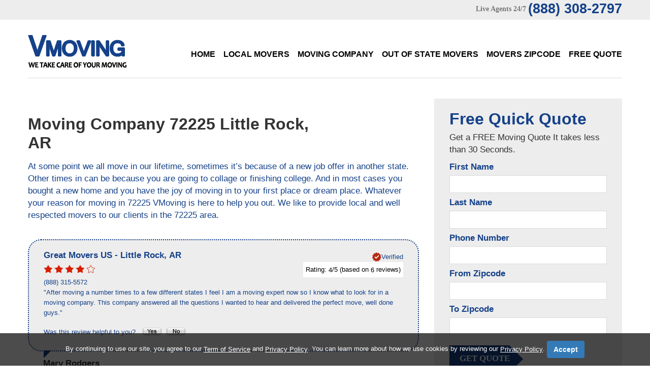

--- FILE ---
content_type: text/html; charset=UTF-8
request_url: https://vmoving.org/Movers/Zip_Code/Moving-Company-in-72225.php
body_size: 6403
content:
 

<!DOCTYPE html>
<html lang="en" itemscope itemtype="http://schema.org/MovingCompany">
<head>
<title>Moving Company 72225 - Top 10 Local Movers 72225 Little Rock</title>
<meta itemprop="name" content="Moving Company 72225 - Top 10 Local Movers 72225 Little Rock">
<meta name="description" itemprop="description" content="Whatever your search reason for moving company 72225 VMoving is here to help you out. We like to provide local and well respected movers 72225 to our clients in the Little Rock area.">
<meta name="keywords" content="moving company 72225, movers 72225, local movers 72225, free moving quote 72225, long distance movers 72225, residential movers 72225, commercial movers 72225, mover 72225, licensed movers 72225">
<meta name="address" itemprop="address" content="Little Rock, AR" />
<meta name="zip" content="72225" />
<meta name="city" content="Little Rock" />
<meta name="state" content=", AR" />
<meta name="geo.region" content="US-AR">
<meta name="geo.placename" content="VMoving Little Rock, Little Rock, AR">
<meta charset="utf-8">
<link rel="stylesheet" href="../../css/camera.css"> 
<link rel="stylesheet" href="../../css/style.css">
<link rel="stylesheet" href="../../css/font-awesome.css"> 
<script src="../../js/jquery.js"></script>
<script src="../../js/jquery-migrate-1.2.1.js"></script>
<script src="../../js/jquery.easing.1.3.js"></script>
<script src="../../js/script.js"></script>
<script src="../../js/jquery.equalheights.js"></script>
<script src="../../js/jquery.ui.totop.js"></script>
<script src="../../js/superfish.js"></script>
<script src="../../js/jquery.mobilemenu.js"></script>    
<script src="../../js/jquery.mobile.customized.min.js"></script>
<link rel="stylesheet" href="../../vote/rating.css" />
<script type="text/javascript" src="../../js/rating/rating.js"></script>
<!-- Global site tag (gtag.js) - Google Analytics -->
<script async src="https://www.googletagmanager.com/gtag/js?id=UA-151407570-1"></script>
<script>
  window.dataLayer = window.dataLayer || [];
  function gtag(){dataLayer.push(arguments);}
  gtag('js', new Date());

  gtag('config', 'UA-151407570-1');
</script>

</head>
<body id="top">

<!--==============================header=================================-->

<header id="header">
    <div class="bg-2">
        <div class="container">
            <div class="row">
                <div class="grid_12">
                    <address class="top-address">
                        <span>Live Agents 24/7</span>
                        <p>(888) 308-2797</p>
                    </address>
                </div>
            </div>
        </div>
    </div>
    <div class="container">
        <div class="row">
        <div class="grid_3">
            <h6><a href="https://www.vmoving.org/" title="VMoving"><img src="../../images/logo.png" alt="V Moving Logo"></a></h6>
        </div>
        <div class="grid_9">
            <nav>
                <ul class="sf-menu">
                    <li ><a href="https://www.vmoving.org/">Home</a></li>
                    <li ><a href="../../local-movers.php">Local Movers</a></li>
                    <li ><a href="../../moving-company.php">Moving Company</a></li>
                    <li ><a href="../../out-of-state-movers.php">Out of State Movers</a></li>
                    <li ><a href="../../movers-zipcode.php">Movers Zipcode</a></li>
                    <li ><a href="../../contacts.php">Free Quote</a></li>
                </ul>
            </nav>
        </div>
        </div>
        
        <div class="divider-1"></div>        
    </div>
</header>
<div class="clear"></div>

<!--===========================content================================-->

<div id="content">
    <div class="bg-1 p-42">
        <div class="container">
        <div class="row">
            <div class="grid_8">
                   <h1 class="width">Moving Company 72225 Little Rock, AR</h1>
                   <h5>At some point we all move in our lifetime, sometimes it’s because of a new job offer in another state. Other times in can be because you are going to collage or finishing college. And in most cases you bought a new home and you have the joy of moving in to your first place or dream place. Whatever your reason for moving in 72225 VMoving is here to help you out. We like to provide local and well respected movers to our clients in the 72225 area.</h5>
                   
                   
           
               <article class="article">
        <meta itemprop="name" content="Mary Rodgers">
        <div class="block-reviews">

            <div itemprop="address" itemscope itemtype="http://schema.org/PostalAddress">
                <meta itemprop="telephone" content="(888) 315-5572">
                <h3>
                    <span itemprop="name">Great Movers US</span>
                    - <span itemprop="addressLocality">Little Rock</span>,
                    <span itemprop="addressRegion">AR</span>
                </h3>
                <meta itemprop="addressCountry" content="United States">
                <p class="fright"><img src="../../images/verified.png" alt="Verified Review"><strong>Verified</strong></p>
            </div>

            <div id="rating_2" class="ratings">
                <div class="star_1 ratings_stars ratings_vote"></div><div class="star_2 ratings_stars ratings_vote"></div><div class="star_3 ratings_stars ratings_vote"></div><div class="star_4 ratings_stars ratings_vote"></div><div class="star_5 ratings_stars ratings_blank"></div>                <div class="total_votes" itemprop="aggregateRating" itemscope itemtype="http://schema.org/AggregateRating">
                    <p class="voted">
                        Rating:
                        <span itemprop="ratingValue">4</span>/5
                        (based on <span itemprop="reviewCount">6</span> reviews)
                    </p>
                </div>
            </div>

            (888) 315-5572
            <div itemprop="review" itemscope itemtype="http://schema.org/Review">
                <meta itemprop="name" content="Mary Rodgers">
                <meta itemprop="datePublished" content="2014-22-06">
                <p itemprop="description" lang="en">&quot;After moving a number times to a few different states I feel I am a moving expert now so I know what to look for in a moving company. This company answered all the questions I wanted to hear and delivered the perfect move, well done guys.&quot;</p>
            </div>

            <p class="pad-top">
                Was this review helpful to you?&nbsp;&nbsp;
                <span class="review-fit">
                    <a href="#"><img src="../../images/review_yes.gif" width="42" height="19" align="absmiddle" name="reviewVoteYes" alt="Yes"></a>
                    <a href="#"><img src="../../images/review_no.gif" width="42" height="19" align="absmiddle" name="reviewVoteNo" alt="No"></a>
                </span>
            </p>

        </div>

        <div class="caption">Mary Rodgers</div>
    </article>
        <article class="article">
        <meta itemprop="name" content="Martin Shaffer">
        <div class="block-reviews">

            <div itemprop="address" itemscope itemtype="http://schema.org/PostalAddress">
                <meta itemprop="telephone" content="">
                <h3>
                    <span itemprop="name">Local Movers</span>
                    - <span itemprop="addressLocality">Little Rock</span>,
                    <span itemprop="addressRegion">AR</span>
                </h3>
                <meta itemprop="addressCountry" content="United States">
                <p class="fright"><img src="../../images/verified.png" alt="Verified Review"><strong>Verified</strong></p>
            </div>

            <div id="rating_3" class="ratings">
                <div class="star_1 ratings_stars ratings_vote"></div><div class="star_2 ratings_stars ratings_vote"></div><div class="star_3 ratings_stars ratings_vote"></div><div class="star_4 ratings_stars ratings_vote"></div><div class="star_5 ratings_stars ratings_blank"></div>                <div class="total_votes" itemprop="aggregateRating" itemscope itemtype="http://schema.org/AggregateRating">
                    <p class="voted">
                        Rating:
                        <span itemprop="ratingValue">4</span>/5
                        (based on <span itemprop="reviewCount">5</span> reviews)
                    </p>
                </div>
            </div>

            
            <div itemprop="review" itemscope itemtype="http://schema.org/Review">
                <meta itemprop="name" content="Martin Shaffer">
                <meta itemprop="datePublished" content="2014-22-06">
                <p itemprop="description" lang="en">&quot;These guys came in with the best price and the delivered the best move so all in all winning! Move went well and the staff was great, yes I will use them again.&quot;</p>
            </div>

            <p class="pad-top">
                Was this review helpful to you?&nbsp;&nbsp;
                <span class="review-fit">
                    <a href="#"><img src="../../images/review_yes.gif" width="42" height="19" align="absmiddle" name="reviewVoteYes" alt="Yes"></a>
                    <a href="#"><img src="../../images/review_no.gif" width="42" height="19" align="absmiddle" name="reviewVoteNo" alt="No"></a>
                </span>
            </p>

        </div>

        <div class="caption">Martin Shaffer</div>
    </article>
        <article class="article">
        <meta itemprop="name" content="Kerry Ball">
        <div class="block-reviews">

            <div itemprop="address" itemscope itemtype="http://schema.org/PostalAddress">
                <meta itemprop="telephone" content="">
                <h3>
                    <span itemprop="name">Local Movers</span>
                    - <span itemprop="addressLocality">Little Rock</span>,
                    <span itemprop="addressRegion">AR</span>
                </h3>
                <meta itemprop="addressCountry" content="United States">
                <p class="fright"><img src="../../images/verified.png" alt="Verified Review"><strong>Verified</strong></p>
            </div>

            <div id="rating_3" class="ratings">
                <div class="star_1 ratings_stars ratings_vote"></div><div class="star_2 ratings_stars ratings_vote"></div><div class="star_3 ratings_stars ratings_vote"></div><div class="star_4 ratings_stars ratings_vote"></div><div class="star_5 ratings_stars ratings_blank"></div>                <div class="total_votes" itemprop="aggregateRating" itemscope itemtype="http://schema.org/AggregateRating">
                    <p class="voted">
                        Rating:
                        <span itemprop="ratingValue">4</span>/5
                        (based on <span itemprop="reviewCount">5</span> reviews)
                    </p>
                </div>
            </div>

            
            <div itemprop="review" itemscope itemtype="http://schema.org/Review">
                <meta itemprop="name" content="Kerry Ball">
                <meta itemprop="datePublished" content="2014-22-06">
                <p itemprop="description" lang="en">&quot;I was excited to move in to my new house and I needed help with the packing part of it. I hired a team of 4 packers to help me and they provided everything I needed and spent a day working with me to make sure my home was packed and ready to go to its new location. The staff was polite and the movers that came later were also friendly.&quot;</p>
            </div>

            <p class="pad-top">
                Was this review helpful to you?&nbsp;&nbsp;
                <span class="review-fit">
                    <a href="#"><img src="../../images/review_yes.gif" width="42" height="19" align="absmiddle" name="reviewVoteYes" alt="Yes"></a>
                    <a href="#"><img src="../../images/review_no.gif" width="42" height="19" align="absmiddle" name="reviewVoteNo" alt="No"></a>
                </span>
            </p>

        </div>

        <div class="caption">Kerry Ball</div>
    </article>
        <article class="article">
        <meta itemprop="name" content="Martin Shaffer">
        <div class="block-reviews">

            <div itemprop="address" itemscope itemtype="http://schema.org/PostalAddress">
                <meta itemprop="telephone" content="">
                <h3>
                    <span itemprop="name">Moving Company USA</span>
                    - <span itemprop="addressLocality">Little Rock</span>,
                    <span itemprop="addressRegion">AR</span>
                </h3>
                <meta itemprop="addressCountry" content="United States">
                <p class="fright"><img src="../../images/verified.png" alt="Verified Review"><strong>Verified</strong></p>
            </div>

            <div id="rating_1" class="ratings">
                <div class="star_1 ratings_stars ratings_vote"></div><div class="star_2 ratings_stars ratings_vote"></div><div class="star_3 ratings_stars ratings_vote"></div><div class="star_4 ratings_stars ratings_blank"></div><div class="star_5 ratings_stars ratings_blank"></div>                <div class="total_votes" itemprop="aggregateRating" itemscope itemtype="http://schema.org/AggregateRating">
                    <p class="voted">
                        Rating:
                        <span itemprop="ratingValue">4</span>/5
                        (based on <span itemprop="reviewCount">4</span> reviews)
                    </p>
                </div>
            </div>

            
            <div itemprop="review" itemscope itemtype="http://schema.org/Review">
                <meta itemprop="name" content="Martin Shaffer">
                <meta itemprop="datePublished" content="2014-22-06">
                <p itemprop="description" lang="en">&quot;These guys came in with the best price and the delivered the best move so all in all winning! Move went well and the staff was great, yes I will use them again.&quot;</p>
            </div>

            <p class="pad-top">
                Was this review helpful to you?&nbsp;&nbsp;
                <span class="review-fit">
                    <a href="#"><img src="../../images/review_yes.gif" width="42" height="19" align="absmiddle" name="reviewVoteYes" alt="Yes"></a>
                    <a href="#"><img src="../../images/review_no.gif" width="42" height="19" align="absmiddle" name="reviewVoteNo" alt="No"></a>
                </span>
            </p>

        </div>

        <div class="caption">Martin Shaffer</div>
    </article>
    
           
            <p>&nbsp;</p>
			 <p>&nbsp;</p>
		              <p class="font5">If you are looking to put together a move then we can help you build a moving package that will impress you at a price that will suit your needs. You will be able to tailor the move anyway you want in 72225 it’s that simple. Find Moving Company 72225.</p>
                   
                   <h3>Simple Move</h3>
                   <p class="font5">For a simple move we have movers who supply a truck, it’s our most popular asked for move in 72225 and it covers a couple of your licensed movers who will do a great job of moving your goods. We suggest this type of move if you a have a smaller move.</p>
                   
                   
                   <h3>Simple Plus Move</h3>
<p class="font5">The next type of move that is popular is pretty much the same as the simple move but you get an extra person in the moving crew helping. So 3 guys will be working to get the job done which speeds things up and it helps for a slightly bigger place in 72225.</p>

<h3>Medium Move</h3>
<p class="font5">We recommend this for large places in 72225 that has allot of stuff that needs to be moved. Because it will be our biggest truck and a crew of 4 to 5 guys working hard to get everything on the truck as quick and safe as they can for you it is the best choice.</p>

<h3>Large move</h3> 
<p class="font5">For moves of considerable size in 72225 that will require 2 or 3 trucks and packing and boxing services this is our highest package. It will cover everything and have a large crew of guys working around the clock if they have to make sure everything is safely loaded on the vehicle and secure. You will also have a flat rate price as its always best on jobs that could stretch around the clock or sometimes even over a few days if they are that large.</p>

<h3>Specialist move</h3>
<p class="font5">We consider piano moving a specialist move because of the weight and size of the item and the care that is needed to transport and relocate pianos. All of our movers are trained in the correct way of how to lift and relocate a piano without causing it damage. They have managed to get grand pianos up to penthouses and even upright pianos up flights of stairs with ease. It’s all in the experience and training of our staff members located in 72225.</p>

<p align="center"><img src="/images/House-Movers.jpg" border="0" alt="Movers 72225" /></p>
            <p align="center"><h1>Find Movers 72225 Near You.</h1></p>		
           
           <p class="font5">Movers by CITY:<br> &bull; <a href='/Movers/Arkansas/Moving-Company-in-Arkadelphia.html' class='citylink'>Arkadelphia</a> &bull; <a href='/Movers/Arkansas/Moving-Company-in-Batesville.html' class='citylink'>Batesville</a> &bull; <a href='/Movers/Arkansas/Moving-Company-in-Bella_Vista.html' class='citylink'>Bella Vista</a> &bull; <a href='/Movers/Arkansas/Moving-Company-in-Benton.html' class='citylink'>Benton</a> &bull; <a href='/Movers/Arkansas/Moving-Company-in-Bentonville.html' class='citylink'>Bentonville</a> &bull; <a href='/Movers/Arkansas/Moving-Company-in-Blytheville.html' class='citylink'>Blytheville</a> &bull; <a href='/Movers/Arkansas/Moving-Company-in-Cabot.html' class='citylink'>Cabot</a> &bull; <a href='/Movers/Arkansas/Moving-Company-in-Camden.html' class='citylink'>Camden</a> &bull; <a href='/Movers/Arkansas/Moving-Company-in-Clarksville.html' class='citylink'>Clarksville</a> &bull; <a href='/Movers/Arkansas/Moving-Company-in-Conway.html' class='citylink'>Conway</a> &bull; <a href='/Movers/Arkansas/Moving-Company-in-El_Dorado.html' class='citylink'>El Dorado</a> &bull; <a href='/Movers/Arkansas/Moving-Company-in-Eureka_Springs.html' class='citylink'>Eureka Springs</a> &bull; <a href='/Movers/Arkansas/Moving-Company-in-Fayetteville.html' class='citylink'>Fayetteville</a> &bull; <a href='/Movers/Arkansas/Moving-Company-in-Forrest_City.html' class='citylink'>Forrest City</a> &bull; <a href='/Movers/Arkansas/Moving-Company-in-Fort_Smith.html' class='citylink'>Fort Smith</a> &bull; <a href='/Movers/Arkansas/Moving-Company-in-Harrison.html' class='citylink'>Harrison</a> &bull; <a href='/Movers/Arkansas/Moving-Company-in-Heber_Springs.html' class='citylink'>Heber Springs</a> &bull; <a href='/Movers/Arkansas/Moving-Company-in-Hope.html' class='citylink'>Hope</a> &bull; <a href='/Movers/Arkansas/Moving-Company-in-Hot_Springs.html' class='citylink'>Hot Springs</a> &bull; <a href='/Movers/Arkansas/Moving-Company-in-Jacksonville.html' class='citylink'>Jacksonville</a> &bull; <a href='/Movers/Arkansas/Moving-Company-in-Jasper.html' class='citylink'>Jasper</a> &bull; <a href='/Movers/Arkansas/Moving-Company-in-Jonesboro.html' class='citylink'>Jonesboro</a> &bull; <a href='/Movers/Arkansas/Moving-Company-in-Little_Rock.html' class='citylink'>Little Rock</a> &bull; <a href='/Movers/Arkansas/Moving-Company-in-Magnolia.html' class='citylink'>Magnolia</a> &bull; <a href='/Movers/Arkansas/Moving-Company-in-Malvern.html' class='citylink'>Malvern</a> &bull; <a href='/Movers/Arkansas/Moving-Company-in-Mena.html' class='citylink'>Mena</a> &bull; <a href='/Movers/Arkansas/Moving-Company-in-Mountain_Home.html' class='citylink'>Mountain Home</a> &bull; <a href='/Movers/Arkansas/Moving-Company-in-North_Little_Rock.html' class='citylink'>North Little Rock</a> &bull; <a href='/Movers/Arkansas/Moving-Company-in-Paragould.html' class='citylink'>Paragould</a> &bull; <a href='/Movers/Arkansas/Moving-Company-in-Pine_Bluff.html' class='citylink'>Pine Bluff</a> &bull; <a href='/Movers/Arkansas/Moving-Company-in-Rogers.html' class='citylink'>Rogers</a> &bull; <a href='/Movers/Arkansas/Moving-Company-in-Russellville.html' class='citylink'>Russellville</a> &bull; <a href='/Movers/Arkansas/Moving-Company-in-Searcy.html' class='citylink'>Searcy</a> &bull; <a href='/Movers/Arkansas/Moving-Company-in-Sherwood.html' class='citylink'>Sherwood</a> &bull; <a href='/Movers/Arkansas/Moving-Company-in-Siloam_Springs.html' class='citylink'>Siloam Springs</a> &bull; <a href='/Movers/Arkansas/Moving-Company-in-Springdale.html' class='citylink'>Springdale</a> &bull; <a href='/Movers/Arkansas/Moving-Company-in-Texarkana.html' class='citylink'>Texarkana</a> &bull; <a href='/Movers/Arkansas/Moving-Company-in-Van_Buren.html' class='citylink'>Van Buren</a> &bull; <a href='/Movers/Arkansas/Moving-Company-in-West_Memphis.html' class='citylink'>West Memphis</a> &bull; <a href='/Movers/Arkansas/Moving-Company-in-White_Hall.html' class='citylink'>White Hall</a> &bull; <a href='/Movers/Arkansas/Moving-Company-in-Yellville.html' class='citylink'>Yellville</a> &bull; </p>
           <p class="font5">Movers by ZIP:<br> &bull; <a href='/Movers/Zip_Code/Moving-Company-in-72201.php' class='citylink'>72201</a> &bull; <a href='/Movers/Zip_Code/Moving-Company-in-72202.php' class='citylink'>72202</a> &bull; <a href='/Movers/Zip_Code/Moving-Company-in-72203.php' class='citylink'>72203</a> &bull; <a href='/Movers/Zip_Code/Moving-Company-in-72204.php' class='citylink'>72204</a> &bull; <a href='/Movers/Zip_Code/Moving-Company-in-72205.php' class='citylink'>72205</a> &bull; <a href='/Movers/Zip_Code/Moving-Company-in-72206.php' class='citylink'>72206</a> &bull; <a href='/Movers/Zip_Code/Moving-Company-in-72207.php' class='citylink'>72207</a> &bull; <a href='/Movers/Zip_Code/Moving-Company-in-72209.php' class='citylink'>72209</a> &bull; <a href='/Movers/Zip_Code/Moving-Company-in-72210.php' class='citylink'>72210</a> &bull; <a href='/Movers/Zip_Code/Moving-Company-in-72211.php' class='citylink'>72211</a> &bull; <a href='/Movers/Zip_Code/Moving-Company-in-72212.php' class='citylink'>72212</a> &bull; <a href='/Movers/Zip_Code/Moving-Company-in-72214.php' class='citylink'>72214</a> &bull; <a href='/Movers/Zip_Code/Moving-Company-in-72215.php' class='citylink'>72215</a> &bull; <a href='/Movers/Zip_Code/Moving-Company-in-72216.php' class='citylink'>72216</a> &bull; <a href='/Movers/Zip_Code/Moving-Company-in-72217.php' class='citylink'>72217</a> &bull; <a href='/Movers/Zip_Code/Moving-Company-in-72219.php' class='citylink'>72219</a> &bull; <a href='/Movers/Zip_Code/Moving-Company-in-72221.php' class='citylink'>72221</a> &bull; <a href='/Movers/Zip_Code/Moving-Company-in-72222.php' class='citylink'>72222</a> &bull; <a href='/Movers/Zip_Code/Moving-Company-in-72223.php' class='citylink'>72223</a> &bull; <a href='/Movers/Zip_Code/Moving-Company-in-72225.php' class='citylink'>72225</a> &bull; <a href='/Movers/Zip_Code/Moving-Company-in-72227.php' class='citylink'>72227</a> &bull; <a href='/Movers/Zip_Code/Moving-Company-in-72231.php' class='citylink'>72231</a> &bull; <a href='/Movers/Zip_Code/Moving-Company-in-72260.php' class='citylink'>72260</a> &bull; <a href='/Movers/Zip_Code/Moving-Company-in-72295.php' class='citylink'>72295</a> &bull; </p>
            </div>
            <div class="grid_4">
                <div class="sidebar">
                    <form id="form1" class="clearfix" method="post" action="../../lead-action.php" name="action">
                        <h4>Free Quick Quote</h4>
                        <p>Get a FREE Moving Quote
It takes less than 30 Seconds.</p>
                        <div class="success">Your request <br>has been sent!</div>
                        <fieldset>
                            <p>First Name</p>
                            <label class="name">
                                <input type="text" value="" name="firstname">
                            </label>   
                             <p>Last Name</p>        
                            <label class="name">
                                <input type="text" value="" name="lastname">
                            </label>
                           
                            <p>Phone Number</p>                   
                            <label class="name">
                                <input type="text" value="" name="phone">
                            </label>
                            
                             <p>From Zipcode</p>                            
                            <label class="fromzipcode">
                                <input type="text" value="" name="fromzipcode">
                            </label>
                            
                             <p>To Zipcode</p>                            
                            <label class="tozipcode">
                                <input type="text" value="" name="tozipcode">
                            </label>
                            <div><a href="javascript:document.action.submit();" data-type="submit">get quote</a></div>
                        </fieldset>
                    </form>
                                    </div>
            </div>
        </div>
        </div>
    </div>
    <div class="bg-2 p-50">
        <div class="container">
            <div class="row">
                <div class="grid_2">
                    <h6 class="logo-2"><a href="https://www.vmoving.org/" title="VMoving"><img src="../../images/logo.png" alt="V Moving Logo"></a></h6>
                </div>
                <div class="grid_10">
                    <div class="bottom-menu">  
                    <nav>
                        <ul class="sf-menu">
                            <li ><a href="../../local-movers.php">Local Movers</a></li>
                            <li ><a href="../../moving-company.php">Moving Company</a></li>
                            <li ><a href="../../out-of-state-movers.php">Out of State Movers</a></li>
                            <li ><a href="../../movers-zipcode.php">Zipcode</a></li>
                            <li ><a href="../../sitemap.php">Site Map</a></li>
                            <li ><a href="https://vmoving.org/Guide/">Guide</a></li>
                            <li ><a href="../../contacts.php">Free Quote</a></li>
                        </ul>
                    </nav>
                    </div>
                </div> 
            </div>
        </div>
    </div></div>

<!--==============================footer=================================-->

<footer id="footer">
    <div class="container">
        <div class="row">
            <div class="grid_12">
                <div class="copy"><a href="https://plus.google.com/+VmovingOrgUSA" rel="publisher"><img src="../../images/google.png" title="V Moving Google+" alt="Google+ Button"/></a> <a href="https://www.facebook.com/pages/V-Moving/1509494515948240"><img src="../../images/facebook.png" title="V Moving Facebook" alt="Facebook Button"/></a> <a href="https://twitter.com/VMoving"><img src="../../images/twitter.png" title="V Moving Twitter" alt="Twitter Button"/></a> <a href="https://www.youtube.com/user/VMovingCompany/"><img src="../../images/youtube.png" title="V Moving Youtube" alt="Youtube Button"/></a> - <a href="http://www.vmoving.org/" title="VMoving">VMoving</a>&nbsp;&copy;&nbsp;<span id="copyright-year"></span>.&nbsp;
                <a href="/Privacy-Policy.php">Privacy Policy</a> - <a href="/Privacy-Policy.php#contactinfo">Do Not Sell My Data / Opt-Out</a>  - Author: Maggie Stewarts</div>
                <div align="center"><h6>VMoving.org is a referral service, that is partnered with a nationwide Moving Companies referral service.<br>
VMoving.org does not provide Moving services itself, and it does not represent any individual movers or moving companies.</h6></div><br>
        </div>
    </div>
<script type="text/javascript">
                                
                                var disclaimerBackgroundColor = "rgba(0, 0, 0, 0.7)";
                                var disclaimerTextColor = "#FFFFFF";
                                var termOfServiceLink = "https://www.vmoving.org/Privacy-Policy.php";
                                var privacyPolicyLink = "https://www.vmoving.org/Privacy-Policy.php";
                                
                                
                                function createDisclaimerStyle() {
                                                var css = '.disclaimer-text { color: '+disclaimerTextColor+'; text-align: center; margin-bottom: 0; }'+
                                                                                  '.disclaimer-text a { color: '+disclaimerTextColor+'; text-decoration: underline; }'+
                                                                                  '#btnAcceptPrivacyPolicy { background-color: #337ab7; border-color: #122b40; display: inline-block;                                                                                                   padding: 6px 12px; margin-bottom: 0; font-size: 14px; font-weight: 400; line-height: 1.42857143;                                                                                                             text-align: center; white-space: nowrap; vertical-align: middle; -ms-touch-action: manipulation;                                                                                                           touch-action: manipulation; cursor: pointer; -webkit-user-select: none; -moz-user-select: none; -ms-user-select: none; user-select: none; background-image: none; border: 1px solid transparent; border-radius: 4px; text-decoration: none; }'+
                                                                                  '.disclaimer-feature { background: '+disclaimerBackgroundColor+' !important; position: fixed; bottom: 0; left: 0; right: 0; }'+
                                                                                  '.disclaimer-container { padding: 15px; margin-right: auto; margin-left: auto; }'+
                                                                                  '@media (min-width: 768px) { .disclaimer-container { width: 750px; } }'+
                                                                                  '@media (min-width: 992px) { .disclaimer-container { width: 970px; } }'+
                                                                                  '@media (min-width: 1200px) { .disclaimer-container { width: 1170px; } }',
                                                                head = document.head || document.getElementsByTagName('head')[0],
                                                                style = document.createElement('style');

                                                head.appendChild(style);

                                                style.type = 'text/css';
                                                if (style.styleSheet){
                                                  // This is required for IE8 and below.
                                                  style.styleSheet.cssText = css;
                                                } else {
                                                  style.appendChild(document.createTextNode(css));
                                                }
                                }
                                
                                function createDisclaimer() {
                                                var disclaimerFeature = document.createElement("DIV");
                                                disclaimerFeature.className = "disclaimer-feature"; 
                                                
                                                var disclaimerContainer = document.createElement("DIV");
                                                disclaimerContainer.className = "disclaimer-container"; 
                                                
                                                var disclaimerText = document.createElement("P");
                                                disclaimerText.className = "disclaimer-text";
                                                disclaimerText.innerHTML = 'By continuing to use our site, you agree to our <a href="'+termOfServiceLink+'" class="">Term of Service</a> and <a href="'+privacyPolicyLink+'" class="">Privacy Policy</a>. You can learn more about how we use cookies by reviewing our <a href="'+privacyPolicyLink+'" class="">Privacy Policy</a>. <a onclick="closeDisclaimer()" id="btnAcceptPrivacyPolicy" class="witTxt btn btn-primary" style="font-weight: bold;">Accept</a>' 
                                                
                                                disclaimerContainer.appendChild(disclaimerText);
                                                
                                                disclaimerFeature.appendChild(disclaimerContainer); 
                                                
                                                createDisclaimerStyle();
                                                document.body.appendChild(disclaimerFeature);
                                }
                                
                                function closeDisclaimer() {
                                                var disclaimer = document.getElementsByClassName("disclaimer-feature");
                                                disclaimer[0].style.display = "none";
                                                localStorage.setItem("disclaimer", "accepted");
                                }
                                
                                function disclaimerInit() {
                                                var storage = localStorage.getItem("disclaimer");
                                                if(storage != "accepted" || !storage) {
                                                                createDisclaimer();
                                                }
                                }
                                
                                window.onload = disclaimerInit;
                                
</script>
    
            </div>
        </div>
    </div></footer>
</body>
</html>